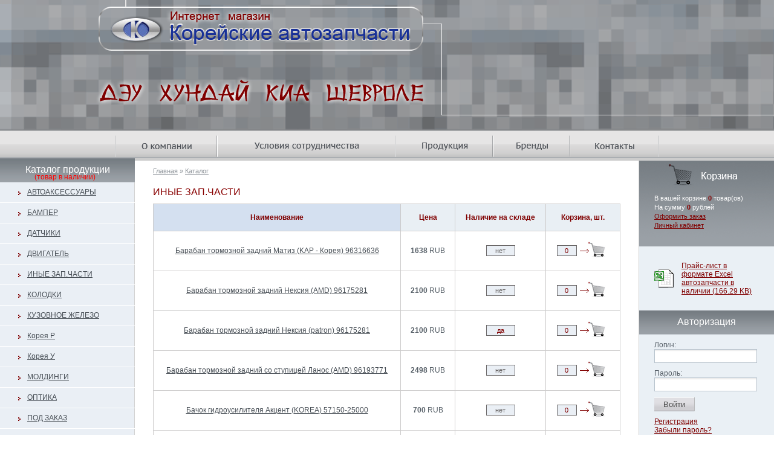

--- FILE ---
content_type: text/html; charset=utf-8
request_url: http://www.korea-orig.ru/cat/1821.html?pg=8
body_size: 5150
content:
<!DOCTYPE html PUBLIC "-//W3C//DTD XHTML 1.0 Strict//EN" "http://www.w3.org/TR/xhtml1/DTD/xhtml1-strict.dtd">
<html xmlns="http://www.w3.org/1999/xhtml" xml:lang="ru" lang="ru">
<head>
    <base href="http://www.korea-orig.ru/" />
    <title>Корейские автозапчасти :: ИНЫЕ ЗАП.ЧАСТИ</title>
    <meta http-equiv="Content-Type" content="application/xhtml+xml; charset=utf-8" />
    <meta name="keywords" content="ИНЫЕ ЗАП.ЧАСТИ" />
    <meta name="description" content="ИНЫЕ ЗАП.ЧАСТИ" />
    <meta name="Developer" content="http://www.itex.ru" />  
    <style type="text/css" media="screen, projection, print">@import url("style.css");</style>  
    <script type="text/javascript" src="js/swfobject.js"></script>
    <script type="text/javascript" src="js/jquery-1.4.2.min.js"></script>
    <script type="text/javascript" src="js/func.js"></script>
    <script type="text/javascript" src="mod/highslide/highslide-full.packed.js"></script>
    <script type="text/javascript" src="mod/highslide/highslide-init.js"></script>
    <style type="text/css" media="screen, projection, print">@import url("mod/highslide/highslide.css");</style>
    <link rel="stylesheet" type="text/css" href="mod/pageon/paginator3000.css" /><script type="text/javascript" src="mod/pageon/paginator3000.js"></script>
    <script type="text/javascript">
        $(document).ready(function(){
            $('a[hrefpop=true]').addClass("highslide");
            $('a[hrefpop=true]').click(function(){
                return hs.expand(this);
            });
        });
    </script>
</head>

<body>
<!-- Optimized for: IE 6.0+, Opera 9.0+, Mozilla Firefox 3.2+ -->
<!-- Version 1.1.2 -->
<div id="mainWrapper">
<!--LAYOUT-->
<div id="header">
    <div id="headline2"></div>
<div id="head995">
    <div id="logo"><a href="index.html"><img src="img/logo.png" alt="logo"/></a></div>
	<img src="img/slogan.png" alt="" class="slogan" />
    <div id="headline"></div>
    <div id="logos"><!--<img src="img/logi.png" alt="logo" />--></div>
</div>
<div id="autofla"></div>
<script type="text/javascript">
    var so = new SWFObject("flash/flash.swf", "ver", "350", "150", "8");
    so.addParam("menu", "false");
    so.addParam("wmode", "transparent");
    so.write("autofla");
</script>
    <div id="menu">
    <a name="skipnav"></a>
        <table>
            <tr>
                <td><a href="about.html"><img src="img/menu/about.gif" alt="О компании" /></a></td>
                <td><a href="partner.html"><img src="img/menu/part.gif" alt="Условия сотруднечества" /></a></td>
                <td><a href="cat.html"><img src="img/menu/prod.gif" alt="Продукция" /></a></td>
                <td><a href="brand.html"><img src="img/menu/brand.gif" alt="Бренды" /></a></td>
                <td><a href="contacts.html"><img src="img/menu/cont.gif" alt="Контакты" /></a></td>
            </tr>
        </table>
    </div>
</div>

<table id="tableMain">
    <tr valign="top">
        <td id="tdLeft">
                <dl class="rightBlock left">
                    <dd style="position:relative;">Каталог продукции<span style="color:red;position: absolute;top:12px;font-size: 12px;right: 65px;">(товар в наличии)</span></dd>
                    <dt>
<ul class="list"><li><a href="./cat/1820.html">АВТОАКСЕССУАРЫ</a></li><li><a href="./cat/1819.html">БАМПЕР</a></li><li><a href="./cat/1824.html">ДАТЧИКИ</a></li><li><a href="./cat/1823.html">ДВИГАТЕЛЬ</a></li><li><a href="./cat/1821.html">ИНЫЕ ЗАП.ЧАСТИ</a></li><li><a href="./cat/75835.html">КОЛОДКИ</a></li><li><a href="./cat/1822.html">КУЗОВНОЕ ЖЕЛЕЗО</a></li><li><a href="./cat/69834.html">Корея Р</a></li><li><a href="./cat/71857.html">Корея У</a></li><li><a href="./cat/1827.html">МОЛДИНГИ</a></li><li><a href="./cat/1828.html">ОПТИКА</a></li><li><a href="./cat/17440.html">ПОД ЗАКАЗ</a></li><li><a href="./cat/1829.html">ПОДШИПНИКИ</a></li><li><a href="./cat/1826.html">ПРОКЛАДКИ</a></li><li><a href="./cat/1830.html">РЕМНИ, РОЛИКИ</a></li><li><a href="./cat/1831.html">СТЕКЛО</a></li><li><a href="./cat/1832.html">ФИЛЬТРА</a></li></ul>                    </dt>
                </dl>
        </td>
        <td id="content">
        <div id="nav"><a href="index.html">Главная</a>&nbsp;&raquo; <a href="cat.html">Каталог</a></div><h1 class="title1">ИНЫЕ ЗАП.ЧАСТИ</h1><table class="catalog2"><tr valign="midle">
	    <th class="catalog2">Наименование</th><th>Цена</th><th>Наличие на складе</th><th>Корзина, шт.</th>
	    </tr><tr valign="">
		<td class="catalog2"><a href="./cat/75608.html">Барабан тормозной задний Матиз  (KAP - Корея) 96316636</a></td>
		<td><b>1638</b>&nbsp;RUB</td>
		<td><input type="text" value="нет" class="no ifSklad" readonly="readonly" /></td>
		<td>
		<div style="position:relative;">
		<input type="text" value="0" class="toKorzina" /><a href="javascript:void(0)" onClick="addTocart('75608',$(this).parent().find('input.toKorzina').val())"><img src="img/addToCart.gif" alt="В корзину" title="В корзину" align="absmiddle"/></a>
		<div id="added75608" style="width:180px;height:36px;padding-top:20px;top:-10px;left:-100px;position:absolute;background:#FFF;z-index:10;border:1px solid grey;text-align:center;display:none;">для добавления товара необходима регистрация</div>
		</div>
		</td>
	    </tr><tr valign="">
		<td class="catalog2"><a href="./cat/649.html">Барабан тормозной задний Нексия  (AMD) 96175281</a></td>
		<td><b>2100</b>&nbsp;RUB</td>
		<td><input type="text" value="нет" class="no ifSklad" readonly="readonly" /></td>
		<td>
		<div style="position:relative;">
		<input type="text" value="0" class="toKorzina" /><a href="javascript:void(0)" onClick="addTocart('649',$(this).parent().find('input.toKorzina').val())"><img src="img/addToCart.gif" alt="В корзину" title="В корзину" align="absmiddle"/></a>
		<div id="added649" style="width:180px;height:36px;padding-top:20px;top:-10px;left:-100px;position:absolute;background:#FFF;z-index:10;border:1px solid grey;text-align:center;display:none;">для добавления товара необходима регистрация</div>
		</div>
		</td>
	    </tr><tr valign="">
		<td class="catalog2"><a href="./cat/1076.html">Барабан тормозной задний Нексия  (patron) 96175281</a></td>
		<td><b>2100</b>&nbsp;RUB</td>
		<td><input type="text" value="да" class="ifSklad" readonly="readonly" /></td>
		<td>
		<div style="position:relative;">
		<input type="text" value="0" class="toKorzina" /><a href="javascript:void(0)" onClick="addTocart('1076',$(this).parent().find('input.toKorzina').val())"><img src="img/addToCart.gif" alt="В корзину" title="В корзину" align="absmiddle"/></a>
		<div id="added1076" style="width:180px;height:36px;padding-top:20px;top:-10px;left:-100px;position:absolute;background:#FFF;z-index:10;border:1px solid grey;text-align:center;display:none;">для добавления товара необходима регистрация</div>
		</div>
		</td>
	    </tr><tr valign="">
		<td class="catalog2"><a href="./cat/51880.html">Барабан тормозной задний со ступицей  Ланос (AMD) 96193771</a></td>
		<td><b>2498</b>&nbsp;RUB</td>
		<td><input type="text" value="нет" class="no ifSklad" readonly="readonly" /></td>
		<td>
		<div style="position:relative;">
		<input type="text" value="0" class="toKorzina" /><a href="javascript:void(0)" onClick="addTocart('51880',$(this).parent().find('input.toKorzina').val())"><img src="img/addToCart.gif" alt="В корзину" title="В корзину" align="absmiddle"/></a>
		<div id="added51880" style="width:180px;height:36px;padding-top:20px;top:-10px;left:-100px;position:absolute;background:#FFF;z-index:10;border:1px solid grey;text-align:center;display:none;">для добавления товара необходима регистрация</div>
		</div>
		</td>
	    </tr><tr valign="">
		<td class="catalog2"><a href="./cat/1607.html">Бачок гидроусилителя  Акцент  (KOREA)  57150-25000</a></td>
		<td><b>700</b>&nbsp;RUB</td>
		<td><input type="text" value="нет" class="no ifSklad" readonly="readonly" /></td>
		<td>
		<div style="position:relative;">
		<input type="text" value="0" class="toKorzina" /><a href="javascript:void(0)" onClick="addTocart('1607',$(this).parent().find('input.toKorzina').val())"><img src="img/addToCart.gif" alt="В корзину" title="В корзину" align="absmiddle"/></a>
		<div id="added1607" style="width:180px;height:36px;padding-top:20px;top:-10px;left:-100px;position:absolute;background:#FFF;z-index:10;border:1px solid grey;text-align:center;display:none;">для добавления товара необходима регистрация</div>
		</div>
		</td>
	    </tr><tr valign="">
		<td class="catalog2"><a href="./cat/75411.html">Бачок гидроусилителя  Матиз /Спарк (GM)  94563067</a></td>
		<td><b>736</b>&nbsp;RUB</td>
		<td><input type="text" value="нет" class="no ifSklad" readonly="readonly" /></td>
		<td>
		<div style="position:relative;">
		<input type="text" value="0" class="toKorzina" /><a href="javascript:void(0)" onClick="addTocart('75411',$(this).parent().find('input.toKorzina').val())"><img src="img/addToCart.gif" alt="В корзину" title="В корзину" align="absmiddle"/></a>
		<div id="added75411" style="width:180px;height:36px;padding-top:20px;top:-10px;left:-100px;position:absolute;background:#FFF;z-index:10;border:1px solid grey;text-align:center;display:none;">для добавления товара необходима регистрация</div>
		</div>
		</td>
	    </tr><tr valign="">
		<td class="catalog2"><a href="./cat/1476.html">Бачок гидроусилителя  Нексия (GM)  96222501</a></td>
		<td><b>629</b>&nbsp;RUB</td>
		<td><input type="text" value="нет" class="no ifSklad" readonly="readonly" /></td>
		<td>
		<div style="position:relative;">
		<input type="text" value="0" class="toKorzina" /><a href="javascript:void(0)" onClick="addTocart('1476',$(this).parent().find('input.toKorzina').val())"><img src="img/addToCart.gif" alt="В корзину" title="В корзину" align="absmiddle"/></a>
		<div id="added1476" style="width:180px;height:36px;padding-top:20px;top:-10px;left:-100px;position:absolute;background:#FFF;z-index:10;border:1px solid grey;text-align:center;display:none;">для добавления товара необходима регистрация</div>
		</div>
		</td>
	    </tr><tr valign="">
		<td class="catalog2"><a href="./cat/598.html">Бачок главн торм.цилин ПОРТЕР (KOREA)  59130-43030</a></td>
		<td><b>594</b>&nbsp;RUB</td>
		<td><input type="text" value="да" class="ifSklad" readonly="readonly" /></td>
		<td>
		<div style="position:relative;">
		<input type="text" value="0" class="toKorzina" /><a href="javascript:void(0)" onClick="addTocart('598',$(this).parent().find('input.toKorzina').val())"><img src="img/addToCart.gif" alt="В корзину" title="В корзину" align="absmiddle"/></a>
		<div id="added598" style="width:180px;height:36px;padding-top:20px;top:-10px;left:-100px;position:absolute;background:#FFF;z-index:10;border:1px solid grey;text-align:center;display:none;">для добавления товара необходима регистрация</div>
		</div>
		</td>
	    </tr><tr valign="">
		<td class="catalog2"><a href="./cat/379.html">Бачок испарителя   (GM)   Нексия     96180476</a></td>
		<td><b>1440</b>&nbsp;RUB</td>
		<td><input type="text" value="нет" class="no ifSklad" readonly="readonly" /></td>
		<td>
		<div style="position:relative;">
		<input type="text" value="0" class="toKorzina" /><a href="javascript:void(0)" onClick="addTocart('379',$(this).parent().find('input.toKorzina').val())"><img src="img/addToCart.gif" alt="В корзину" title="В корзину" align="absmiddle"/></a>
		<div id="added379" style="width:180px;height:36px;padding-top:20px;top:-10px;left:-100px;position:absolute;background:#FFF;z-index:10;border:1px solid grey;text-align:center;display:none;">для добавления товара необходима регистрация</div>
		</div>
		</td>
	    </tr><tr valign="">
		<td class="catalog2"><a href="./cat/75633.html">Бачок омыв стекл (лоб)    Нексия  (NSP)  96234363</a></td>
		<td><b>1048</b>&nbsp;RUB</td>
		<td><input type="text" value="нет" class="no ifSklad" readonly="readonly" /></td>
		<td>
		<div style="position:relative;">
		<input type="text" value="0" class="toKorzina" /><a href="javascript:void(0)" onClick="addTocart('75633',$(this).parent().find('input.toKorzina').val())"><img src="img/addToCart.gif" alt="В корзину" title="В корзину" align="absmiddle"/></a>
		<div id="added75633" style="width:180px;height:36px;padding-top:20px;top:-10px;left:-100px;position:absolute;background:#FFF;z-index:10;border:1px solid grey;text-align:center;display:none;">для добавления товара необходима регистрация</div>
		</div>
		</td>
	    </tr><tr valign="">
		<td class="catalog2"><a href="./cat/75200.html">Бачок омыв стекл (лоб)  Акцент  (MOBIS)  98620-25100</a></td>
		<td><b>568</b>&nbsp;RUB</td>
		<td><input type="text" value="нет" class="no ifSklad" readonly="readonly" /></td>
		<td>
		<div style="position:relative;">
		<input type="text" value="0" class="toKorzina" /><a href="javascript:void(0)" onClick="addTocart('75200',$(this).parent().find('input.toKorzina').val())"><img src="img/addToCart.gif" alt="В корзину" title="В корзину" align="absmiddle"/></a>
		<div id="added75200" style="width:180px;height:36px;padding-top:20px;top:-10px;left:-100px;position:absolute;background:#FFF;z-index:10;border:1px solid grey;text-align:center;display:none;">для добавления товара необходима регистрация</div>
		</div>
		</td>
	    </tr><tr valign="">
		<td class="catalog2"><a href="./cat/1270.html">Бачок омыв стекл (лоб)  Акцент  (OEM)  98620-25100</a></td>
		<td><b>492</b>&nbsp;RUB</td>
		<td><input type="text" value="нет" class="no ifSklad" readonly="readonly" /></td>
		<td>
		<div style="position:relative;">
		<input type="text" value="0" class="toKorzina" /><a href="javascript:void(0)" onClick="addTocart('1270',$(this).parent().find('input.toKorzina').val())"><img src="img/addToCart.gif" alt="В корзину" title="В корзину" align="absmiddle"/></a>
		<div id="added1270" style="width:180px;height:36px;padding-top:20px;top:-10px;left:-100px;position:absolute;background:#FFF;z-index:10;border:1px solid grey;text-align:center;display:none;">для добавления товара необходима регистрация</div>
		</div>
		</td>
	    </tr><tr valign="">
		<td class="catalog2"><a href="./cat/75467.html">Бачок омыв стекл (лоб)  Круз  (OEM)  13260579</a></td>
		<td><b>809</b>&nbsp;RUB</td>
		<td><input type="text" value="нет" class="no ifSklad" readonly="readonly" /></td>
		<td>
		<div style="position:relative;">
		<input type="text" value="0" class="toKorzina" /><a href="javascript:void(0)" onClick="addTocart('75467',$(this).parent().find('input.toKorzina').val())"><img src="img/addToCart.gif" alt="В корзину" title="В корзину" align="absmiddle"/></a>
		<div id="added75467" style="width:180px;height:36px;padding-top:20px;top:-10px;left:-100px;position:absolute;background:#FFF;z-index:10;border:1px solid grey;text-align:center;display:none;">для добавления товара необходима регистрация</div>
		</div>
		</td>
	    </tr><tr valign="">
		<td class="catalog2"><a href="./cat/75386.html">Бачок омыв стекл (лоб)  Солярис  (MOBIS)  98620-1R010</a></td>
		<td><b>577</b>&nbsp;RUB</td>
		<td><input type="text" value="нет" class="no ifSklad" readonly="readonly" /></td>
		<td>
		<div style="position:relative;">
		<input type="text" value="0" class="toKorzina" /><a href="javascript:void(0)" onClick="addTocart('75386',$(this).parent().find('input.toKorzina').val())"><img src="img/addToCart.gif" alt="В корзину" title="В корзину" align="absmiddle"/></a>
		<div id="added75386" style="width:180px;height:36px;padding-top:20px;top:-10px;left:-100px;position:absolute;background:#FFF;z-index:10;border:1px solid grey;text-align:center;display:none;">для добавления товара необходима регистрация</div>
		</div>
		</td>
	    </tr><tr valign="">
		<td class="catalog2"><a href="./cat/75201.html">Бачок омыв стекл (лоб)  Спектра  (MOBIS)  0K2C167480</a></td>
		<td><b>838</b>&nbsp;RUB</td>
		<td><input type="text" value="нет" class="no ifSklad" readonly="readonly" /></td>
		<td>
		<div style="position:relative;">
		<input type="text" value="0" class="toKorzina" /><a href="javascript:void(0)" onClick="addTocart('75201',$(this).parent().find('input.toKorzina').val())"><img src="img/addToCart.gif" alt="В корзину" title="В корзину" align="absmiddle"/></a>
		<div id="added75201" style="width:180px;height:36px;padding-top:20px;top:-10px;left:-100px;position:absolute;background:#FFF;z-index:10;border:1px solid grey;text-align:center;display:none;">для добавления товара необходима регистрация</div>
		</div>
		</td>
	    </tr><tr valign="">
		<td class="catalog2"><a href="./cat/118.html">Бачок омыв стекл (лоб) (с мотором)  Нексия  (GM)  96234363</a></td>
		<td><b>1260</b>&nbsp;RUB</td>
		<td><input type="text" value="нет" class="no ifSklad" readonly="readonly" /></td>
		<td>
		<div style="position:relative;">
		<input type="text" value="0" class="toKorzina" /><a href="javascript:void(0)" onClick="addTocart('118',$(this).parent().find('input.toKorzina').val())"><img src="img/addToCart.gif" alt="В корзину" title="В корзину" align="absmiddle"/></a>
		<div id="added118" style="width:180px;height:36px;padding-top:20px;top:-10px;left:-100px;position:absolute;background:#FFF;z-index:10;border:1px solid grey;text-align:center;display:none;">для добавления товара необходима регистрация</div>
		</div>
		</td>
	    </tr><tr valign="">
		<td class="catalog2"><a href="./cat/605.html">Бачок омыв стекл (лоб) ПОРТЕР (KOREA)  98610-4B000</a></td>
		<td><b>312</b>&nbsp;RUB</td>
		<td><input type="text" value="нет" class="no ifSklad" readonly="readonly" /></td>
		<td>
		<div style="position:relative;">
		<input type="text" value="0" class="toKorzina" /><a href="javascript:void(0)" onClick="addTocart('605',$(this).parent().find('input.toKorzina').val())"><img src="img/addToCart.gif" alt="В корзину" title="В корзину" align="absmiddle"/></a>
		<div id="added605" style="width:180px;height:36px;padding-top:20px;top:-10px;left:-100px;position:absolute;background:#FFF;z-index:10;border:1px solid grey;text-align:center;display:none;">для добавления товара необходима регистрация</div>
		</div>
		</td>
	    </tr><tr valign="">
		<td class="catalog2"><a href="./cat/1098.html">Бачок омыв стекл (лоб) Церато (MOBIS) 98620-2F000</a></td>
		<td><b>473</b>&nbsp;RUB</td>
		<td><input type="text" value="нет" class="no ifSklad" readonly="readonly" /></td>
		<td>
		<div style="position:relative;">
		<input type="text" value="0" class="toKorzina" /><a href="javascript:void(0)" onClick="addTocart('1098',$(this).parent().find('input.toKorzina').val())"><img src="img/addToCart.gif" alt="В корзину" title="В корзину" align="absmiddle"/></a>
		<div id="added1098" style="width:180px;height:36px;padding-top:20px;top:-10px;left:-100px;position:absolute;background:#FFF;z-index:10;border:1px solid grey;text-align:center;display:none;">для добавления товара необходима регистрация</div>
		</div>
		</td>
	    </tr><tr valign="">
		<td class="catalog2"><a href="./cat/969.html">Бачок омыв стекл (лобзад) Матиз (KOREA)  96610419</a></td>
		<td><b>1217</b>&nbsp;RUB</td>
		<td><input type="text" value="нет" class="no ifSklad" readonly="readonly" /></td>
		<td>
		<div style="position:relative;">
		<input type="text" value="0" class="toKorzina" /><a href="javascript:void(0)" onClick="addTocart('969',$(this).parent().find('input.toKorzina').val())"><img src="img/addToCart.gif" alt="В корзину" title="В корзину" align="absmiddle"/></a>
		<div id="added969" style="width:180px;height:36px;padding-top:20px;top:-10px;left:-100px;position:absolute;background:#FFF;z-index:10;border:1px solid grey;text-align:center;display:none;">для добавления товара необходима регистрация</div>
		</div>
		</td>
	    </tr><tr valign="">
		<td class="catalog2"><a href="./cat/52863.html">Бачок омыв стекл (под 2 мотора)  Матиз (OEM)  96562981</a></td>
		<td><b>824</b>&nbsp;RUB</td>
		<td><input type="text" value="да" class="ifSklad" readonly="readonly" /></td>
		<td>
		<div style="position:relative;">
		<input type="text" value="0" class="toKorzina" /><a href="javascript:void(0)" onClick="addTocart('52863',$(this).parent().find('input.toKorzina').val())"><img src="img/addToCart.gif" alt="В корзину" title="В корзину" align="absmiddle"/></a>
		<div id="added52863" style="width:180px;height:36px;padding-top:20px;top:-10px;left:-100px;position:absolute;background:#FFF;z-index:10;border:1px solid grey;text-align:center;display:none;">для добавления товара необходима регистрация</div>
		</div>
		</td>
	    </tr></table>
    <div class="paginator" id="paginator0_0"><a class="pg_lnk" href="/cat/1821.html?pg=1">1</a> <a class="pg_lnk" href="/cat/1821.html?pg=2">2</a> <a class="pg_lnk" href="/cat/1821.html?pg=3">3</a> <a class="pg_lnk" href="/cat/1821.html?pg=4">4</a> <a class="pg_lnk" href="/cat/1821.html?pg=5">5</a> <a class="pg_lnk" href="/cat/1821.html?pg=6">6</a> <a class="pg_lnk" href="/cat/1821.html?pg=7">7</a> <a class="pg_lnk" href="/cat/1821.html?pg=8">8</a> <a class="pg_lnk" href="/cat/1821.html?pg=9">9</a> <a class="pg_lnk" href="/cat/1821.html?pg=10">10</a> <a class="pg_lnk" href="/cat/1821.html?pg=11">11</a> <a class="pg_lnk" href="/cat/1821.html?pg=12">12</a> <a class="pg_lnk" href="/cat/1821.html?pg=13">13</a> <a class="pg_lnk" href="/cat/1821.html?pg=14">14</a> <a class="pg_lnk" href="/cat/1821.html?pg=15">15</a> <a class="pg_lnk" href="/cat/1821.html?pg=16">16</a> <a class="pg_lnk" href="/cat/1821.html?pg=17">17</a> <a class="pg_lnk" href="/cat/1821.html?pg=18">18</a> <a class="pg_lnk" href="/cat/1821.html?pg=19">19</a> <a class="pg_lnk" href="/cat/1821.html?pg=20">20</a> <a class="pg_lnk" href="/cat/1821.html?pg=21">21</a> <a class="pg_lnk" href="/cat/1821.html?pg=22">22</a> <a class="pg_lnk" href="/cat/1821.html?pg=23">23</a> <a class="pg_lnk" href="/cat/1821.html?pg=24">24</a> <a class="pg_lnk" href="/cat/1821.html?pg=25">25</a> <a class="pg_lnk" href="/cat/1821.html?pg=26">26</a> <a class="pg_lnk" href="/cat/1821.html?pg=27">27</a> <a class="pg_lnk" href="/cat/1821.html?pg=28">28</a> <a class="pg_lnk" href="/cat/1821.html?pg=29">29</a> <a class="pg_lnk" href="/cat/1821.html?pg=30">30</a> <a class="pg_lnk" href="/cat/1821.html?pg=31">31</a> <a class="pg_lnk" href="/cat/1821.html?pg=32">32</a> <a class="pg_lnk" href="/cat/1821.html?pg=33">33</a> <a class="pg_lnk" href="/cat/1821.html?pg=34">34</a> <a class="pg_lnk" href="/cat/1821.html?pg=35">35</a> <a class="pg_lnk" href="/cat/1821.html?pg=36">36</a> <a class="pg_lnk" href="/cat/1821.html?pg=37">37</a> <a class="pg_lnk" href="/cat/1821.html?pg=38">38</a> <a class="pg_lnk" href="/cat/1821.html?pg=39">39</a> <a class="pg_lnk" href="/cat/1821.html?pg=40">40</a> <a class="pg_lnk" href="/cat/1821.html?pg=41">41</a> <a class="pg_lnk" href="/cat/1821.html?pg=42">42</a> <a class="pg_lnk" href="/cat/1821.html?pg=43">43</a> <a class="pg_lnk" href="/cat/1821.html?pg=44">44</a> <a class="pg_lnk" href="/cat/1821.html?pg=45">45</a> <a class="pg_lnk" href="/cat/1821.html?pg=46">46</a> <a class="pg_lnk" href="/cat/1821.html?pg=47">47</a> <a class="pg_lnk" href="/cat/1821.html?pg=48">48</a> <a class="pg_lnk" href="/cat/1821.html?pg=49">49</a> <a class="pg_lnk" href="/cat/1821.html?pg=50">50</a> <a class="pg_lnk" href="/cat/1821.html?pg=51">51</a> <a class="pg_lnk" href="/cat/1821.html?pg=52">52</a> <a class="pg_lnk" href="/cat/1821.html?pg=53">53</a> <a class="pg_lnk" href="/cat/1821.html?pg=54">54</a> <a class="pg_lnk" href="/cat/1821.html?pg=55">55</a> <a class="pg_lnk" href="/cat/1821.html?pg=56">56</a> <a class="pg_lnk" href="/cat/1821.html?pg=57">57</a> <a class="pg_lnk" href="/cat/1821.html?pg=58">58</a> <a class="pg_lnk" href="/cat/1821.html?pg=59">59</a> <a class="pg_lnk" href="/cat/1821.html?pg=60">60</a> <a class="pg_lnk" href="/cat/1821.html?pg=61">61</a> <a class="pg_lnk" href="/cat/1821.html?pg=62">62</a> <a class="pg_lnk" href="/cat/1821.html?pg=63">63</a> <a class="pg_lnk" href="/cat/1821.html?pg=64">64</a> <a class="pg_lnk" href="/cat/1821.html?pg=65">65</a> <a class="pg_lnk" href="/cat/1821.html?pg=66">66</a> <a class="pg_lnk" href="/cat/1821.html?pg=67">67</a> <a class="pg_lnk" href="/cat/1821.html?pg=68">68</a> <a class="pg_lnk" href="/cat/1821.html?pg=69">69</a> <a class="pg_lnk" href="/cat/1821.html?pg=70">70</a> <a class="pg_lnk" href="/cat/1821.html?pg=71">71</a> <a class="pg_lnk" href="/cat/1821.html?pg=72">72</a> <a class="pg_lnk" href="/cat/1821.html?pg=73">73</a> <a class="pg_lnk" href="/cat/1821.html?pg=74">74</a> <a class="pg_lnk" href="/cat/1821.html?pg=75">75</a> <a class="pg_lnk" href="/cat/1821.html?pg=76">76</a> <a class="pg_lnk" href="/cat/1821.html?pg=77">77</a> <a class="pg_lnk" href="/cat/1821.html?pg=78">78</a> <a class="pg_lnk" href="/cat/1821.html?pg=79">79</a> <a class="pg_lnk" href="/cat/1821.html?pg=80">80</a> <a class="pg_lnk" href="/cat/1821.html?pg=81">81</a> <a class="pg_lnk" href="/cat/1821.html?pg=82">82</a> <a class="pg_lnk" href="/cat/1821.html?pg=83">83</a> <a class="pg_lnk" href="/cat/1821.html?pg=84">84</a> <a class="pg_lnk" href="/cat/1821.html?pg=85">85</a> <a class="pg_lnk" href="/cat/1821.html?pg=86">86</a> <a class="pg_lnk" href="/cat/1821.html?pg=87">87</a> <a class="pg_lnk" href="/cat/1821.html?pg=88">88</a> <a class="pg_lnk" href="/cat/1821.html?pg=89">89</a> <a class="pg_lnk" href="/cat/1821.html?pg=90">90</a> <a class="pg_lnk" href="/cat/1821.html?pg=91">91</a> <a class="pg_lnk" href="/cat/1821.html?pg=92">92</a> <a class="pg_lnk" href="/cat/1821.html?pg=93">93</a> <a class="pg_lnk" href="/cat/1821.html?pg=94">94</a> <a class="pg_lnk" href="/cat/1821.html?pg=95">95</a> <a class="pg_lnk" href="/cat/1821.html?pg=96">96</a> <a class="pg_lnk" href="/cat/1821.html?pg=97">97</a> <a class="pg_lnk" href="/cat/1821.html?pg=98">98</a> <a class="pg_lnk" href="/cat/1821.html?pg=99">99</a> <a class="pg_lnk" href="/cat/1821.html?pg=100">100</a> <a class="pg_lnk" href="/cat/1821.html?pg=101">101</a> <a class="pg_lnk" href="/cat/1821.html?pg=102">102</a> <a class="pg_lnk" href="/cat/1821.html?pg=103">103</a> <a class="pg_lnk" href="/cat/1821.html?pg=104">104</a> <a class="pg_lnk" href="/cat/1821.html?pg=105">105</a> </div>
    <script type="text/javascript">
            //window.onload = function(){
            jQuery(function($) {
      pg0_0 = new Paginator(
       'paginator0_0', 
       105, 10,
       8,
       "/cat/1821.html?pg="
      );
      });
      //}

    </script>
              
<div id="bar">
    <div id="back"><a href="javascript:history.back();">Назад</a></div> 
    <div id="up"><a href="javascript:window.scrollTo(0,0);">Наверх</a></div>            
</div>  
     
        </td>
        <td id="tdRight">
            <div id="otstup">
                <div class="tdKorzina">
                    <div class="tdKorzinaInner">
                        <p>В вашей корзине <b>0</b> товар(ов)</p>
                        <p>На сумму <b>0</b> рублей</p>
                        <p><a href="./order.html">Оформить заказ</a></p>
                        <p><a href="./user.html">Личный кабинет</a></p>
                    </div>
                </div>
                <div class="price">
                                    <a href="userFiles/internal/files/price_15.01.2026.xlsx">Прайс-лист в формате Excel автозапчасти в наличии (166.29 KB)</a>
                </div>
                <dl class="rightBlock">
                                        <dd>Авторизация</dd>
                    <dt>
                    <form method="post" action="./auth.html" enctype="multipart/form-data">
                    <p>
                        Логин:<br />
                        <input class="input auth" type="text" name="login" />
                    </p>
                    <p>
                        Пароль:<br />
                        <input class="input auth" type="password" name="passwd" />
                    </p>
                    <p><input type="submit" name="submit" id="submit" value="Войти" /></p>
                    <p><a href="./reg.html">Регистрация</a><br /><a href="./recovery.html">Забыли пароль?</a></p>
                    </form>
                    </dt>
                                    </dl>
                <dl class="rightBlock">
                    <dd style="position:relative;">Поиск по каталогу<!--span style="color:red;position: absolute;top:12px;font-size: 12px;right: 5px; width:100%">(под заказ в течении 7-10 дн.)</span--></dd>
                    <dt>
                    <form action="./search.html" method="get">
                    <p>
                        № кода (артикул товара):<br />
                        <input class="input auth" type="text" name="1c_article" />
                    </p>
                    <!--<p>
                        VIN код:<br />
                        <input class="input auth" type="text" name="vinkod" />
                    </p>-->
                    <p>
                        Название:<br />
                        <input class="input auth" type="text" name="name" />
                    </p>
                    <p style="position:relative;">
                        <input class="input" type="checkbox" name="inour" value="1" style=""/><span style="position:absolute;top:3px;">под заказ</span>
                    </p>
                    <p>
                        <input type="submit" value="Искать" />
                    </p>
                    </form>
                    </dt>
                </dl>       
            </div>
            <div id="rasp">&nbsp;</div>
        </td>
    </tr>
</table>
<!--//LAYOUT-->
<div id="footWrap"></div>
</div>
<!--FOOTER-->
<div id="footer">
    <div id="footer2">
        <div id="copy">2010 (с) "Корейские автозапчасти"<br>Копирование информации с сайта разрешенно только<br>с письменного разрешения администрации сайта</div>
            <div id="counters">            
<!-- Yandex.Metrika counter -->
<div style="display:none;"><script type="text/javascript">
(function(w, c) {
    (w[c] = w[c] || []).push(function() {
        try {
            w.yaCounter5531656 = new Ya.Metrika(5531656);
             yaCounter5531656.clickmap(true);
             yaCounter5531656.trackLinks(true);
        
        } catch(e) { }
    });
})(window, 'yandex_metrika_callbacks');
</script></div>
<script src="//mc.yandex.ru/metrika/watch.js" type="text/javascript" defer="defer"></script>
<noscript><div><img src="//mc.yandex.ru/watch/5531656" style="position:absolute; left:-9999px;" alt="" /></div></noscript>
<!-- /Yandex.Metrika counter -->            
            
            </div>
            <div id="itex"><img src="img/itex.gif" alt="Itex.RU" /><a href="http://www.itex.ru/">Создание сайта</a> - Айтекс<!--itex: 271--></div>
    </div>
</div>
<!--//FOOTER-->
</body>
</html>

--- FILE ---
content_type: text/css
request_url: http://www.korea-orig.ru/style.css
body_size: 2507
content:
/*COMMON*/
body {margin:0; padding:0; font-family:Arial, Helvetica, sans-serif; color:#576068; background:#fff; min-width:995px; text-align:center;}
#mainWrapper, #footer, #header, body { font-size:12px; }
html, body {height:100%;}
div,dl,dt,dd,ol,ul,li,form,td,th,p {margin:0; padding:0;}
table, th, td {font-size:100%;}
table,img {border:0;}
img { border:none;}
table {border-collapse:collapse;}
input, select, option, textarea {font-family:Tahoma, Arial, Helvetica, sans-serif; font-size:11px;}
p {padding:0 0 10px;}
a {color:#474E55; text-decoration:underline;}
a:hover {color:#800; text-decoration:none;}
h1,h2,h3,h4 {margin:0; padding:0; color:#800; font-family:Arial, sans-serif; font-weight:normal; }
h1 {font-size:1.3em; padding:10px 0;}
h2 {font-size:1.2em; padding:10px 0;}
h3 {font-size:1.1em; padding:10px 0;}
h4 {font-size:1em; padding:10px 0; font-weight:bold;}
ol, ul {padding:0 0 10px 20px;}
/*//COMMON*/

/*MAIN*/
#mainWrapper {position:relative; min-height:100%; text-align:left;}
* html #mainWrapper, * html #footer {width:expression((document.documentElement.clientWidth||document.body.clientWidth)<995?'995px':'100%');}
* html #mainWrapper {height:100%;}
/*//MAIN*/

/*LAYOUT*/
#autofla { position:absolute;top:22px;right:0;width:350px;height:150px;}
#header {height:262px; background:url(img/head.gif) repeat-x 50% 0; }
#head995 { position:relative; width:995px; margin:0 auto; }
#headline { position:absolute; width:425px; height:216px; background:url(img/line.gif) no-repeat 0 0; top:-11px; left:560px; } 
#headline2 { position:absolute; left:60%; width:40%; border-bottom:1px solid #eee; height:190px;} 
#logos { position:absolute; top:125px; left:25px; }

#menu {position:absolute; top:217px; left:0; width:100%; background:#ccc url(img/menu.gif) repeat-x 0 0;}
#menu table {width:900px; margin:0 auto; position:relative;  background:url(img/menu/border.gif) no-repeat 0% 50%; }
#menu td { text-align:center; height:44px; _height:39px; padding:5px 20px 0; background:url(img/menu/border.gif) no-repeat 100% 50%;}
#menu a {color:#666; text-decoration:none; font-weight:bold; text-transform:uppercase; font-size:11px;}

#head1 { position:absolute; left:0; width:100%; background:url(img/head_01.jpg) no-repeat 0 0; top:; height:;}
#head2 { position:absolute; left:0; width:100%; background:url(img/head_02.jpg) no-repeat 0 0; top:; height:;}
#head3 { position:absolute; left:0; width:100%; background:url(img/head_03.jpg) no-repeat 0 0; top:; height:;}
#head4 { position:absolute; left:0; width:100%; background:url(img/head_04.jpg) no-repeat 0 0; top:; height:;} 

#logo { position:absolute; left:20px; top:0; font-size:20px;}
#tel { position:absolute; right:0; top:0; width:; height:; text-align:right;}
#header .slogan {position:absolute; top:125px; left:14px;}
#tableMain {width:100%; border-collapse:collapse;}
#content {padding:40px 30px 70px;}
#tdRight, #tdLeft {width:223px; padding:0 0 30px;}
#tdRight a { color:#800000; }

#rasp {width:223px; height:2px; line-height:0; font-size:0;}

#otstup {padding:0 0 10px 0;  background:#EAF0F5; border-left:1px solid #D2D2D2; border-bottom:1px solid #D2D2D2;}

.tdKorzina { width:223px; height:146px; background:#9AA0A6 url(img/korzina.gif) no-repeat 0 0; } 
.tdKorzinaInner { padding:60px 25px 0 25px; color:#fff; font-size:11px;}
.tdKorzinaInner b { color:#800; }
.tdKorzinaInner p { padding-bottom:3px; }

.price { padding:25px 25px 25px 70px; background:url(img/exel.gif) no-repeat 25px 50%;  }

.rightBlock dd { background:#888 url(img/tdRightTitle.gif) repeat-x 0 0; height:40px; color:#fff; line-height:38px; font-size:16px; text-align:center;}
.rightBlock dt { padding:10px 25px; }
.left dt { padding:0 !important; }
.auth { width:162px; padding:2px 3px;} 
.select { width:170px; }
.input { background:#fff url(img/input.gif) repeat-x !important; border:1px solid #B8C3CD !important; height:17px;} 

.button { background:#888 url(img/button.gif) repeat-x 0 0 ; border:none; border-right:1px solid #B9BABA; _border:none; height:23px; _height:23px; padding:0 15px; color:#4E4E4E; cursor:pointer; font-size:13px; }


.title {padding:0 0 20px; color:#; font-size:18px; font-weight:normal;}

#nav {margin:-25px 0 10px; color:#8C9298; font-size:11px;}
#nav a {color:#8C9298;}

.list {list-style:none; padding:0;}
.list li {padding-bottom:1px;}
.list a {padding-left:45px; background:#EAEFF5 url(img/bullet.gif) no-repeat 30px 15px; display:block; line-height:33px; /* border-bottom:1px solid #fff; */ border-right:1px solid #D2D2D2;}
.list a:hover { background:#D1DDE9 url(img/bullet.gif) no-repeat 30px 15px; color:#800; }

.list2 { padding:0; }
.list2 li { list-style:none; padding-left:12px; background:url(img/bullet2.gif) no-repeat 0 6px; padding-bottom:7px;  }
/*//LAYOUT*/

/*FOOTER*/
#footWrap {height:88px;}
#footer {position:relative; margin:-88px 0 0; height:88px; z-index:200; text-align:left; background:#EAEFF5; border-top:1px solid #D6D6D6;}
#footer2 {position:absolute; top:0px; left:0; width:100%; height:88px; z-index:300; color:#576068; font-size:12px;}
#bar { width:100%; margin-top:20px; clear:both;}
#bar a { color:#8C9298; font-size:11px;}
#back {float:left; }
#up {float:right;}
#copy {float:left; padding:20px 0 0 30px; font-size:11px; color:#576068;}
#itex {float:right; padding:35px 30px 0 0; font-size:11px;}
#itex a {color:#576068; }
#itex img { padding-right:8px; float:left; margin-top:-9px;}
#counters {float:left; padding:20px 0px 0 50px; color:#576068;}
#counters img {margin:0 5px;}
/*//FOOTER*/

/*DOP*/
.but {cursor:pointer;}

.clear {clear:both; height:2px; line-height:0; font-size:0;}

blockquote {padding:10px; font-size:10px; background-color:#F0E7CC; margin:0 0 10px; font-family:Verdana, Arial, Helvetica, sans-serif;}
.pintable, .pintable0 {margin-bottom:10px;border-collapse:collapse;}
.pintable th {border:1px solid #BDBDBD; padding:5px; background-color:#C5E0EC;}
.pintable td {border:1px solid #D2D4D7; padding:5px; background:#EAF0F5;}
.pintable0 th, .pintable0 td {padding:5px;}
.pintable th p, .pintable0 th p, .pintable td p, .pintable0 td p  {padding:0;}


.fpin {float:right; margin:10px 0 10px 10px;}

/*//DOP*/

dl.catalog { float:left; margin:0 40px 40px 0; width:142px;}

table.catalog2 { text-align:center; width:100%; }
table.catalog2 th { padding:15px; background-color:#E9EFF4; border:1px solid #CDCCCC; color:#800000;  }
table.catalog2 td { padding:15px; border:1px solid #CDCCCC;  }
td.catalog2 { text-align:center; padding-left:15px; }
th.catalog2 { text-align:center; background-color:#D4E0F0 !important; }

.textField { background:#EAEFF5; border:1px solid #6A6767; color:#6A6767; padding:2px 3px; }

input.ifSklad { width:40px; text-align:center; color:#800000;}
input.no { color:#6A6767 !important; }
input.toKorzina { width:25px; text-align:center; color:#800000; margin-right:3px; }

div.paginator { clear:both; margin-top:15px; width:100%; text-align:center;}
div.paginator a { padding:0 2px;  }
div.paginator img { border-bottom:1px solid #676767; position:relative; top:2px; padding-bottom:2px;}
div.paginator img:hover { border-bottom:1px solid #fff; }

img.catalog3 { margin:0 20px 10px 0; }
table.brand { width:100%;}
table.brand td { padding:0 30px 10px 0;  }
table.brand a, table.brand td { text-align:left; }
table.brand img { margin: 0 0px 0 0; }

a.del { border:1px solid #797778; background:#EAEFF5; padding:1px 0px; _padding:2px 0; _top:3px;  display:block; width:22px; position:relative; margin:0 auto;}

div.korInfo { padding:23px 0 4px 0 ; }
div.korInfo span { color:#800; }
div.korInfo p { padding-bottom:7px;  }

#step2, #step3 { display:none; }

.step3info { padding:10px 10px 3px 10px !important; background:#E9EFF5; margin-top:23px; margin-bottom:25px;} 

#wrapUser { padding:25px 0 0; }
#wrapUser div { display:none; }
#wrapUser div.profile { display:block; }

table.profile { width:100%; margin-bottom:20px;}
table.profile td { padding:3px 10px 3px 6px; }
tr.odd { background:#E9EFF5; }
.red { color:#800; }

dl.history dd { background:#E9EFF5; padding:6px;}
dl.history dt { background:#fff; padding:20px 0px 15px;}
dl.history { margin-bottom:25px; }

.email { margin:6px 0 10px; width:94px; }

#mess .textField { background:#fff !important; border:1px solid #C5CCD3 !important; }
table.topTable td { padding:2px 10px 2px 0; }

.fData, .fInp { padding-bottom:5px; }
table.topTable { margin-bottom:20px; }

--- FILE ---
content_type: text/css
request_url: http://www.korea-orig.ru/mod/pageon/paginator3000.css
body_size: 765
content:
/*
  Paginator 3000
  - idea by ecto (ecto.ru)
  - coded by karaboz (karaboz.ru)

  HTML example
  <div class="paginator" id="paginator_example">
    <table>
      <tr>
        <td><span><strong>1</strong></span></td>
        ...
        <td><span><a href="">3000</a></span></td>
      </tr>
      <tr>
        <td colspan="">
          <div class="scroll_bar">
            <div class="scroll_trough"></div>
            <div class="scroll_thumb">
              <div class="scroll_knob"></div>
            </div>
            <div class="current_page_mark"></div>
          </div>        
        </td>

      </tr>
    </table>
  </div>
*/
.paginator {
  margin-top:20px;
  font-size:1em;

}
.paginator table {
  border-collapse:collapse;
  table-layout:fixed;
  width:100%;
}
.paginator table td {
  padding:0;
  white-space:nowrap;
  text-align:center;
}
.paginator span {
  display:block;
  padding:3px 0;
  color:#fff;
}
.paginator span strong,
.paginator span a {
  padding:2px 6px;
}
.paginator span strong {
  background:#F99B00; /*321*/
  font-style:normal;
  font-weight:normal; 
}
.paginator .scroll_bar {
  width:100%; height:20px;
  position:relative;
  margin-top:10px; 

}
.paginator .scroll_trough {
  width:100%; height:3px;
  background:#ccc;
  overflow:hidden;
  background:#FED293;
}
.paginator .scroll_thumb {
  position:absolute;
  z-index:2;
  width:0; height:3px;
  top:0; left:0;
  font-size:1px;
  background:#363636;
}
.paginator .scroll_knob {
  position:absolute;
  top:-5px; left:50%;
  margin-left:-10px;
  width:20px; height:20px;
  overflow:hidden;
  /*background:url(slider_knob.gif) no-repeat 50% 50%;*/
  cursor:pointer; cursor:hand;
}
.paginator .current_page_mark {
  position:absolute;
  z-index:1;
  top:0; left:0;
  width:0; height:3px;
  overflow:hidden;
  background:#6A2F2F; /*123*/
}

.fullsize .scroll_thumb {
  display:none;
}


.paginator_pages {
  width:600px;
  text-align:right;
  font-size:0.8em; 
  color:#808080;
  margin-top:-10px; 
}

--- FILE ---
content_type: application/javascript
request_url: http://www.korea-orig.ru/js/func.js
body_size: 962
content:
$(document).ready(function() {

// img alt fix
	$('img').each(function(){
	if (!$(this).attr('alt')) {$(this).attr('alt',"");}
});

// skipnav
	/*$('a').click(function(){
		if (($(this).attr('href').substr(0,4) != "http") && ($(window).scrollTop() > ($('#menu').position().top) - 100) && ($(this).parent().parent().attr('id') != 'bar')) {
			var href = $(this).attr('href') + '#skipnav';
			$(this).attr('href',href);
		}
	});*/
/*if (/order/g.test(document.location.hash)) {
    showTab('reserved');
}*/
// png fix
	if ($.browser.msie) {
		$(this).find("img[src$='.png']").css('behavior','url(img/iepngfix.htc)');
	}
	$('input[type^="button"], input[type^="submit"]').addClass('button');
	$('input[type^="text"], textarea').addClass('textField');
	$('.list a:last').css('border-bottom','1px solid #D1D1D1');
	$('#step1button').click(function(){
		$('#step1').slideUp(400,function(){
			$('#step2').slideDown();});
	});
	$('#step2button').click(function(){
		$.get('ajax.php',{act:'step3',shipping:$('input[name=shipping]:checked').val(),payment:$('input[name=payment]:checked').val()},function(data){
		    var ndata=eval("(" + data + ")");
		    $('#userCartSummPrice').html(ndata.userCartSummPrice + ' рублей');
		});
		$('#step2').slideUp(400,function(){
			$('#step3').slideDown();});
	});	
});
function showTab(e){
		$('#userPanel input:hidden').show();
		$('input.'+e).hide();
		$('#content h1.title').text($('input.'+e).attr('value'));
		$('#wrapUser>div').hide();
		$('div.'+e).show();
		return false;
	}
function addTocart(id,count){
    $.get('ajax.php',{act:'add',id:id,count:count},function(data){
	var ndata=eval("(" + data + ")");
	switch(ndata.code){
	    case 'err_code_0':
		$('.tdKorzinaInner').html(ndata.result);
		$('#added'+id).html(ndata.subresult);
		break;
	    case 'err_code_1':
		break;
	    case 'err_code_2':
		$('#added'+id).html(ndata.result);
		break;
	}
	$('#added'+id).fadeIn(500);
	$('#added'+id).delay(1300).fadeOut(500);
    });
}
function delFromcart(id){
    $.get('ajax.php',{act:'del',id:id},function(){
	document.location.reload(true);
    });
}


--- FILE ---
content_type: application/javascript
request_url: http://www.korea-orig.ru/mod/highslide/highslide-init.js
body_size: 644
content:
hs.graphicsDir = 'mod/highslide/graphics/';
hs.restoreTitle = 'Нажмите для закрытия картинки';
hs.loadingText = 'Загрузка...';
hs.loadingTitle = 'Нажмите для отмены';
hs.showCredits = false;
hs.numberOfImagesToPreload = 0;
hs.fullExpandTitle = 'Развернуть до фактических размеров';
hs.cacheAjax = false;
hs.previousText = 'Предыдущая';
hs.nextText = 'Следующая';
hs.moveText = 'Переместить';
hs.closeText = 'Закрыть';
hs.closeTitle = 'Нажмите для закрытия';
hs.resizeTitle = 'Изменить размер';
